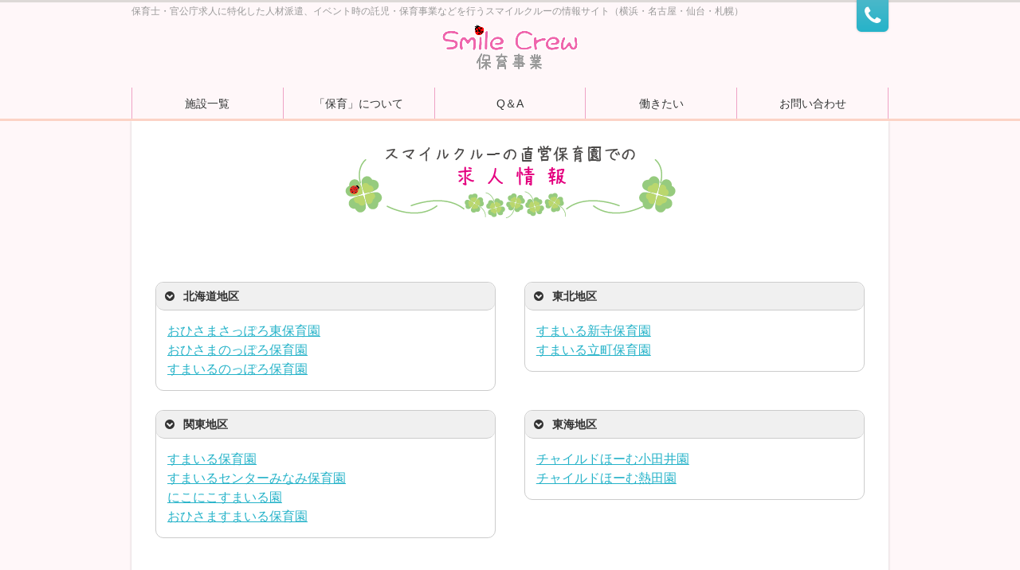

--- FILE ---
content_type: text/html; charset=UTF-8
request_url: https://nursery.smilecrew.co.jp/hoiku/job-direct/
body_size: 12853
content:
<!DOCTYPE html>
<!--[if IE]>
<meta http-equiv="X-UA-Compatible" content="IE=Edge">
<![endif]-->
<html xmlns:fb="http://ogp.me/ns/fb#" lang="ja">
<head>
<meta charset="UTF-8" />
<link rel="start" href="https://nursery.smilecrew.co.jp/hoiku" title="HOME" />

<!--[if lte IE 8]>
<link rel="stylesheet" type="text/css" media="all" href="https://nursery.smilecrew.co.jp/hoiku/wp-content/themes/biz-vektor-child/style_oldie.css" />
<![endif]-->
<meta id="viewport" name="viewport" content="width=device-width, initial-scale=1">
<title>スマイルクルーの直営保育園での求人情報 | 株式会社スマイルクルー保育事業サイト</title>
<meta name='robots' content='max-image-preview:large' />
<link rel='dns-prefetch' href='//fonts.googleapis.com' />
<link rel="alternate" type="application/rss+xml" title="株式会社スマイルクルー保育事業サイト &raquo; フィード" href="https://nursery.smilecrew.co.jp/hoiku/feed/" />
<link rel="alternate" type="application/rss+xml" title="株式会社スマイルクルー保育事業サイト &raquo; コメントフィード" href="https://nursery.smilecrew.co.jp/hoiku/comments/feed/" />
<meta name="description" content="[su_spacer][su_row][su_column size="1/2" center="no" class=""][su_spoiler title="北海道地区" open="yes" style="fancy" icon="chevron-circle"]おひさまさっぽろ東保育園おひさまのっぽろ保育園すまいるのっぽろ保育園[/su_spoiler][/su_column][su_column size="1/2" center="" />
<style type="text/css">.keyColorBG,.keyColorBGh:hover,.keyColor_bg,.keyColor_bg_hover:hover{background-color: #fcd3c6;}.keyColorCl,.keyColorClh:hover,.keyColor_txt,.keyColor_txt_hover:hover{color: #fcd3c6;}.keyColorBd,.keyColorBdh:hover,.keyColor_border,.keyColor_border_hover:hover{border-color: #fcd3c6;}.color_keyBG,.color_keyBGh:hover,.color_key_bg,.color_key_bg_hover:hover{background-color: #fcd3c6;}.color_keyCl,.color_keyClh:hover,.color_key_txt,.color_key_txt_hover:hover{color: #fcd3c6;}.color_keyBd,.color_keyBdh:hover,.color_key_border,.color_key_border_hover:hover{border-color: #fcd3c6;}</style>
<script type="text/javascript">
window._wpemojiSettings = {"baseUrl":"https:\/\/s.w.org\/images\/core\/emoji\/14.0.0\/72x72\/","ext":".png","svgUrl":"https:\/\/s.w.org\/images\/core\/emoji\/14.0.0\/svg\/","svgExt":".svg","source":{"concatemoji":"https:\/\/nursery.smilecrew.co.jp\/hoiku\/wp-includes\/js\/wp-emoji-release.min.js"}};
/*! This file is auto-generated */
!function(e,a,t){var n,r,o,i=a.createElement("canvas"),p=i.getContext&&i.getContext("2d");function s(e,t){p.clearRect(0,0,i.width,i.height),p.fillText(e,0,0);e=i.toDataURL();return p.clearRect(0,0,i.width,i.height),p.fillText(t,0,0),e===i.toDataURL()}function c(e){var t=a.createElement("script");t.src=e,t.defer=t.type="text/javascript",a.getElementsByTagName("head")[0].appendChild(t)}for(o=Array("flag","emoji"),t.supports={everything:!0,everythingExceptFlag:!0},r=0;r<o.length;r++)t.supports[o[r]]=function(e){if(p&&p.fillText)switch(p.textBaseline="top",p.font="600 32px Arial",e){case"flag":return s("\ud83c\udff3\ufe0f\u200d\u26a7\ufe0f","\ud83c\udff3\ufe0f\u200b\u26a7\ufe0f")?!1:!s("\ud83c\uddfa\ud83c\uddf3","\ud83c\uddfa\u200b\ud83c\uddf3")&&!s("\ud83c\udff4\udb40\udc67\udb40\udc62\udb40\udc65\udb40\udc6e\udb40\udc67\udb40\udc7f","\ud83c\udff4\u200b\udb40\udc67\u200b\udb40\udc62\u200b\udb40\udc65\u200b\udb40\udc6e\u200b\udb40\udc67\u200b\udb40\udc7f");case"emoji":return!s("\ud83e\udef1\ud83c\udffb\u200d\ud83e\udef2\ud83c\udfff","\ud83e\udef1\ud83c\udffb\u200b\ud83e\udef2\ud83c\udfff")}return!1}(o[r]),t.supports.everything=t.supports.everything&&t.supports[o[r]],"flag"!==o[r]&&(t.supports.everythingExceptFlag=t.supports.everythingExceptFlag&&t.supports[o[r]]);t.supports.everythingExceptFlag=t.supports.everythingExceptFlag&&!t.supports.flag,t.DOMReady=!1,t.readyCallback=function(){t.DOMReady=!0},t.supports.everything||(n=function(){t.readyCallback()},a.addEventListener?(a.addEventListener("DOMContentLoaded",n,!1),e.addEventListener("load",n,!1)):(e.attachEvent("onload",n),a.attachEvent("onreadystatechange",function(){"complete"===a.readyState&&t.readyCallback()})),(e=t.source||{}).concatemoji?c(e.concatemoji):e.wpemoji&&e.twemoji&&(c(e.twemoji),c(e.wpemoji)))}(window,document,window._wpemojiSettings);
</script>
<style type="text/css">
img.wp-smiley,
img.emoji {
	display: inline !important;
	border: none !important;
	box-shadow: none !important;
	height: 1em !important;
	width: 1em !important;
	margin: 0 0.07em !important;
	vertical-align: -0.1em !important;
	background: none !important;
	padding: 0 !important;
}
</style>
	<link rel='stylesheet' id='wp-block-library-css' href='https://nursery.smilecrew.co.jp/hoiku/wp-includes/css/dist/block-library/style.min.css' type='text/css' media='all' />
<link rel='stylesheet' id='classic-theme-styles-css' href='https://nursery.smilecrew.co.jp/hoiku/wp-includes/css/classic-themes.min.css' type='text/css' media='all' />
<style id='global-styles-inline-css' type='text/css'>
body{--wp--preset--color--black: #000000;--wp--preset--color--cyan-bluish-gray: #abb8c3;--wp--preset--color--white: #ffffff;--wp--preset--color--pale-pink: #f78da7;--wp--preset--color--vivid-red: #cf2e2e;--wp--preset--color--luminous-vivid-orange: #ff6900;--wp--preset--color--luminous-vivid-amber: #fcb900;--wp--preset--color--light-green-cyan: #7bdcb5;--wp--preset--color--vivid-green-cyan: #00d084;--wp--preset--color--pale-cyan-blue: #8ed1fc;--wp--preset--color--vivid-cyan-blue: #0693e3;--wp--preset--color--vivid-purple: #9b51e0;--wp--preset--gradient--vivid-cyan-blue-to-vivid-purple: linear-gradient(135deg,rgba(6,147,227,1) 0%,rgb(155,81,224) 100%);--wp--preset--gradient--light-green-cyan-to-vivid-green-cyan: linear-gradient(135deg,rgb(122,220,180) 0%,rgb(0,208,130) 100%);--wp--preset--gradient--luminous-vivid-amber-to-luminous-vivid-orange: linear-gradient(135deg,rgba(252,185,0,1) 0%,rgba(255,105,0,1) 100%);--wp--preset--gradient--luminous-vivid-orange-to-vivid-red: linear-gradient(135deg,rgba(255,105,0,1) 0%,rgb(207,46,46) 100%);--wp--preset--gradient--very-light-gray-to-cyan-bluish-gray: linear-gradient(135deg,rgb(238,238,238) 0%,rgb(169,184,195) 100%);--wp--preset--gradient--cool-to-warm-spectrum: linear-gradient(135deg,rgb(74,234,220) 0%,rgb(151,120,209) 20%,rgb(207,42,186) 40%,rgb(238,44,130) 60%,rgb(251,105,98) 80%,rgb(254,248,76) 100%);--wp--preset--gradient--blush-light-purple: linear-gradient(135deg,rgb(255,206,236) 0%,rgb(152,150,240) 100%);--wp--preset--gradient--blush-bordeaux: linear-gradient(135deg,rgb(254,205,165) 0%,rgb(254,45,45) 50%,rgb(107,0,62) 100%);--wp--preset--gradient--luminous-dusk: linear-gradient(135deg,rgb(255,203,112) 0%,rgb(199,81,192) 50%,rgb(65,88,208) 100%);--wp--preset--gradient--pale-ocean: linear-gradient(135deg,rgb(255,245,203) 0%,rgb(182,227,212) 50%,rgb(51,167,181) 100%);--wp--preset--gradient--electric-grass: linear-gradient(135deg,rgb(202,248,128) 0%,rgb(113,206,126) 100%);--wp--preset--gradient--midnight: linear-gradient(135deg,rgb(2,3,129) 0%,rgb(40,116,252) 100%);--wp--preset--duotone--dark-grayscale: url('#wp-duotone-dark-grayscale');--wp--preset--duotone--grayscale: url('#wp-duotone-grayscale');--wp--preset--duotone--purple-yellow: url('#wp-duotone-purple-yellow');--wp--preset--duotone--blue-red: url('#wp-duotone-blue-red');--wp--preset--duotone--midnight: url('#wp-duotone-midnight');--wp--preset--duotone--magenta-yellow: url('#wp-duotone-magenta-yellow');--wp--preset--duotone--purple-green: url('#wp-duotone-purple-green');--wp--preset--duotone--blue-orange: url('#wp-duotone-blue-orange');--wp--preset--font-size--small: 13px;--wp--preset--font-size--medium: 20px;--wp--preset--font-size--large: 36px;--wp--preset--font-size--x-large: 42px;--wp--preset--spacing--20: 0.44rem;--wp--preset--spacing--30: 0.67rem;--wp--preset--spacing--40: 1rem;--wp--preset--spacing--50: 1.5rem;--wp--preset--spacing--60: 2.25rem;--wp--preset--spacing--70: 3.38rem;--wp--preset--spacing--80: 5.06rem;--wp--preset--shadow--natural: 6px 6px 9px rgba(0, 0, 0, 0.2);--wp--preset--shadow--deep: 12px 12px 50px rgba(0, 0, 0, 0.4);--wp--preset--shadow--sharp: 6px 6px 0px rgba(0, 0, 0, 0.2);--wp--preset--shadow--outlined: 6px 6px 0px -3px rgba(255, 255, 255, 1), 6px 6px rgba(0, 0, 0, 1);--wp--preset--shadow--crisp: 6px 6px 0px rgba(0, 0, 0, 1);}:where(.is-layout-flex){gap: 0.5em;}body .is-layout-flow > .alignleft{float: left;margin-inline-start: 0;margin-inline-end: 2em;}body .is-layout-flow > .alignright{float: right;margin-inline-start: 2em;margin-inline-end: 0;}body .is-layout-flow > .aligncenter{margin-left: auto !important;margin-right: auto !important;}body .is-layout-constrained > .alignleft{float: left;margin-inline-start: 0;margin-inline-end: 2em;}body .is-layout-constrained > .alignright{float: right;margin-inline-start: 2em;margin-inline-end: 0;}body .is-layout-constrained > .aligncenter{margin-left: auto !important;margin-right: auto !important;}body .is-layout-constrained > :where(:not(.alignleft):not(.alignright):not(.alignfull)){max-width: var(--wp--style--global--content-size);margin-left: auto !important;margin-right: auto !important;}body .is-layout-constrained > .alignwide{max-width: var(--wp--style--global--wide-size);}body .is-layout-flex{display: flex;}body .is-layout-flex{flex-wrap: wrap;align-items: center;}body .is-layout-flex > *{margin: 0;}:where(.wp-block-columns.is-layout-flex){gap: 2em;}.has-black-color{color: var(--wp--preset--color--black) !important;}.has-cyan-bluish-gray-color{color: var(--wp--preset--color--cyan-bluish-gray) !important;}.has-white-color{color: var(--wp--preset--color--white) !important;}.has-pale-pink-color{color: var(--wp--preset--color--pale-pink) !important;}.has-vivid-red-color{color: var(--wp--preset--color--vivid-red) !important;}.has-luminous-vivid-orange-color{color: var(--wp--preset--color--luminous-vivid-orange) !important;}.has-luminous-vivid-amber-color{color: var(--wp--preset--color--luminous-vivid-amber) !important;}.has-light-green-cyan-color{color: var(--wp--preset--color--light-green-cyan) !important;}.has-vivid-green-cyan-color{color: var(--wp--preset--color--vivid-green-cyan) !important;}.has-pale-cyan-blue-color{color: var(--wp--preset--color--pale-cyan-blue) !important;}.has-vivid-cyan-blue-color{color: var(--wp--preset--color--vivid-cyan-blue) !important;}.has-vivid-purple-color{color: var(--wp--preset--color--vivid-purple) !important;}.has-black-background-color{background-color: var(--wp--preset--color--black) !important;}.has-cyan-bluish-gray-background-color{background-color: var(--wp--preset--color--cyan-bluish-gray) !important;}.has-white-background-color{background-color: var(--wp--preset--color--white) !important;}.has-pale-pink-background-color{background-color: var(--wp--preset--color--pale-pink) !important;}.has-vivid-red-background-color{background-color: var(--wp--preset--color--vivid-red) !important;}.has-luminous-vivid-orange-background-color{background-color: var(--wp--preset--color--luminous-vivid-orange) !important;}.has-luminous-vivid-amber-background-color{background-color: var(--wp--preset--color--luminous-vivid-amber) !important;}.has-light-green-cyan-background-color{background-color: var(--wp--preset--color--light-green-cyan) !important;}.has-vivid-green-cyan-background-color{background-color: var(--wp--preset--color--vivid-green-cyan) !important;}.has-pale-cyan-blue-background-color{background-color: var(--wp--preset--color--pale-cyan-blue) !important;}.has-vivid-cyan-blue-background-color{background-color: var(--wp--preset--color--vivid-cyan-blue) !important;}.has-vivid-purple-background-color{background-color: var(--wp--preset--color--vivid-purple) !important;}.has-black-border-color{border-color: var(--wp--preset--color--black) !important;}.has-cyan-bluish-gray-border-color{border-color: var(--wp--preset--color--cyan-bluish-gray) !important;}.has-white-border-color{border-color: var(--wp--preset--color--white) !important;}.has-pale-pink-border-color{border-color: var(--wp--preset--color--pale-pink) !important;}.has-vivid-red-border-color{border-color: var(--wp--preset--color--vivid-red) !important;}.has-luminous-vivid-orange-border-color{border-color: var(--wp--preset--color--luminous-vivid-orange) !important;}.has-luminous-vivid-amber-border-color{border-color: var(--wp--preset--color--luminous-vivid-amber) !important;}.has-light-green-cyan-border-color{border-color: var(--wp--preset--color--light-green-cyan) !important;}.has-vivid-green-cyan-border-color{border-color: var(--wp--preset--color--vivid-green-cyan) !important;}.has-pale-cyan-blue-border-color{border-color: var(--wp--preset--color--pale-cyan-blue) !important;}.has-vivid-cyan-blue-border-color{border-color: var(--wp--preset--color--vivid-cyan-blue) !important;}.has-vivid-purple-border-color{border-color: var(--wp--preset--color--vivid-purple) !important;}.has-vivid-cyan-blue-to-vivid-purple-gradient-background{background: var(--wp--preset--gradient--vivid-cyan-blue-to-vivid-purple) !important;}.has-light-green-cyan-to-vivid-green-cyan-gradient-background{background: var(--wp--preset--gradient--light-green-cyan-to-vivid-green-cyan) !important;}.has-luminous-vivid-amber-to-luminous-vivid-orange-gradient-background{background: var(--wp--preset--gradient--luminous-vivid-amber-to-luminous-vivid-orange) !important;}.has-luminous-vivid-orange-to-vivid-red-gradient-background{background: var(--wp--preset--gradient--luminous-vivid-orange-to-vivid-red) !important;}.has-very-light-gray-to-cyan-bluish-gray-gradient-background{background: var(--wp--preset--gradient--very-light-gray-to-cyan-bluish-gray) !important;}.has-cool-to-warm-spectrum-gradient-background{background: var(--wp--preset--gradient--cool-to-warm-spectrum) !important;}.has-blush-light-purple-gradient-background{background: var(--wp--preset--gradient--blush-light-purple) !important;}.has-blush-bordeaux-gradient-background{background: var(--wp--preset--gradient--blush-bordeaux) !important;}.has-luminous-dusk-gradient-background{background: var(--wp--preset--gradient--luminous-dusk) !important;}.has-pale-ocean-gradient-background{background: var(--wp--preset--gradient--pale-ocean) !important;}.has-electric-grass-gradient-background{background: var(--wp--preset--gradient--electric-grass) !important;}.has-midnight-gradient-background{background: var(--wp--preset--gradient--midnight) !important;}.has-small-font-size{font-size: var(--wp--preset--font-size--small) !important;}.has-medium-font-size{font-size: var(--wp--preset--font-size--medium) !important;}.has-large-font-size{font-size: var(--wp--preset--font-size--large) !important;}.has-x-large-font-size{font-size: var(--wp--preset--font-size--x-large) !important;}
.wp-block-navigation a:where(:not(.wp-element-button)){color: inherit;}
:where(.wp-block-columns.is-layout-flex){gap: 2em;}
.wp-block-pullquote{font-size: 1.5em;line-height: 1.6;}
</style>
<link rel='stylesheet' id='contact-form-7-css' href='https://nursery.smilecrew.co.jp/hoiku/wp-content/plugins/contact-form-7/includes/css/styles.css' type='text/css' media='all' />
<link rel='stylesheet' id='Biz_Vektor_common_style-css' href='https://nursery.smilecrew.co.jp/hoiku/wp-content/themes/biz-vektor/css/bizvektor_common_min.css' type='text/css' media='all' />
<link rel='stylesheet' id='Biz_Vektor_Design_style-css' href='https://nursery.smilecrew.co.jp/hoiku/wp-content/plugins/biz-vektor-attract/css/attract.css' type='text/css' media='all' />
<link rel='stylesheet' id='Biz_Vektor_plugin_sns_style-css' href='https://nursery.smilecrew.co.jp/hoiku/wp-content/themes/biz-vektor/plugins/sns/style_bizvektor_sns.css' type='text/css' media='all' />
<link rel='stylesheet' id='Biz_Vektor_add_web_fonts-css' href='//fonts.googleapis.com/css?family=Droid+Sans%3A700%7CLato%3A900%7CAnton' type='text/css' media='all' />
<link rel='stylesheet' id='mts_simple_booking_front_css-css' href='https://nursery.smilecrew.co.jp/hoiku/wp-content/plugins/mts-simple-booking-c/css/mtssb-front.css' type='text/css' media='all' />
<link rel='stylesheet' id='tablepress-default-css' href='https://nursery.smilecrew.co.jp/hoiku/wp-content/plugins/tablepress/css/build/default.css' type='text/css' media='all' />
<script type='text/javascript' id='nrci_methods-js-extra'>
/* <![CDATA[ */
var nrci_opts = {"gesture":"Y","drag":"Y","touch":"Y","admin":"Y"};
/* ]]> */
</script>
<script type='text/javascript' src='https://nursery.smilecrew.co.jp/hoiku/wp-content/plugins/no-right-click-images-plugin/no-right-click-images.js' id='nrci_methods-js'></script>
<link rel="https://api.w.org/" href="https://nursery.smilecrew.co.jp/hoiku/wp-json/" /><link rel="alternate" type="application/json" href="https://nursery.smilecrew.co.jp/hoiku/wp-json/wp/v2/pages/275" /><link rel="EditURI" type="application/rsd+xml" title="RSD" href="https://nursery.smilecrew.co.jp/hoiku/xmlrpc.php?rsd" />
<link rel="wlwmanifest" type="application/wlwmanifest+xml" href="https://nursery.smilecrew.co.jp/hoiku/wp-includes/wlwmanifest.xml" />
<link rel="canonical" href="https://nursery.smilecrew.co.jp/hoiku/job-direct/" />
<link rel='shortlink' href='https://nursery.smilecrew.co.jp/hoiku/?p=275' />
<link rel="alternate" type="application/json+oembed" href="https://nursery.smilecrew.co.jp/hoiku/wp-json/oembed/1.0/embed?url=https%3A%2F%2Fnursery.smilecrew.co.jp%2Fhoiku%2Fjob-direct%2F" />
<link rel="alternate" type="text/xml+oembed" href="https://nursery.smilecrew.co.jp/hoiku/wp-json/oembed/1.0/embed?url=https%3A%2F%2Fnursery.smilecrew.co.jp%2Fhoiku%2Fjob-direct%2F&#038;format=xml" />
<!-- [ BizVektor OGP ] -->
<meta property="og:site_name" content="株式会社スマイルクルー保育事業サイト" />
<meta property="og:url" content="https://nursery.smilecrew.co.jp/hoiku/job-direct/" />
<meta property="fb:app_id" content="" />
<meta property="og:type" content="article" />
<meta property="og:title" content="スマイルクルーの直営保育園での求人情報 | 株式会社スマイルクルー保育事業サイト" />
<meta property="og:description" content=" [su_spacer] [su_row] [su_column size=&quot;1/2&quot; center=&quot;no&quot; class=&quot;&quot;] [su_spoiler title=&quot;北海道地区&quot; open=&quot;yes&quot; style=&quot;fancy&quot; icon=&quot;chevron-circle&quot;]おひさまさっぽろ東保育園 おひさまのっぽろ保育園 すまいるのっぽろ保育園[/su_spoiler] [/su_column] [su_column size=&quot;1/2&quot; center=&quot;" />
<!-- [ /BizVektor OGP ] -->
<!--[if lte IE 8]>
<link rel="stylesheet" type="text/css" media="all" href="https://nursery.smilecrew.co.jp/hoiku/wp-content/plugins/biz-vektor-attract/css/attract_old_ie.css" />
<![endif]-->
<link rel="pingback" href="https://nursery.smilecrew.co.jp/hoiku/xmlrpc.php" />
<link rel="icon" href="https://nursery.smilecrew.co.jp/hoiku/wp-content/uploads/2019/10/cropped-cropped-site-icon-32x32.gif" sizes="32x32" />
<link rel="icon" href="https://nursery.smilecrew.co.jp/hoiku/wp-content/uploads/2019/10/cropped-cropped-site-icon-192x192.gif" sizes="192x192" />
<link rel="apple-touch-icon" href="https://nursery.smilecrew.co.jp/hoiku/wp-content/uploads/2019/10/cropped-cropped-site-icon-180x180.gif" />
<meta name="msapplication-TileImage" content="https://nursery.smilecrew.co.jp/hoiku/wp-content/uploads/2019/10/cropped-cropped-site-icon-270x270.gif" />
		<style type="text/css" id="wp-custom-css">
			/*トップバナー・マーク add 2024.12.27*/
.mark-banner-area ul li {
	list-style-type: none;
}

.mark-banner-area ul li:first-child {
	display: flex;
	align-items: center;
	margin-bottom: 0;
}

/* PC*/
@media print,
screen and (min-width: 768px) {
	.mark-banner-area ul {
		display: flex;
		justify-content: flex-end;
	}
	.mark-banner-area ul li:first-child {
		margin-right:50px;
}
}

/* SP */
@media screen and (max-width:767px) {
.mark-banner-area ul {
	margin-left:0;
		display: flex;
		justify-content: space-between;
	}
}		</style>
		<style type="text/css">
/*-------------------------------------------*/
/*	color
/*-------------------------------------------*/
.moreLink a:after,
.content .infoList .infoDate,
.content .infoList .infoListBox div.entryTxtBox p.entryMeta .infoDate,
.content .infoList .infoListBox div.entryTxtBox h4.entryTitle a:hover,
#topPr a:hover,
.content ul li,
a,
a:hover,
a:active { color:#26b3c9;  }

#header,
#gMenu,
#main,
#panList,
#pagetop{ background-color:#fff7f9; }
#header { border-top-color:#ddd9d7; }
#gMenu .menu li a{ border-bottom-color:#efa2c5;}
#gMenu .menu li a span { color:#ddd9d7; }
#panList .innerBox ul a:hover { color:#26b3c9; }

.content h2,
.content h1.contentTitle,
.content h1.entryPostTitle,
.content .sideWidget h4 { border-top-color:#fcd3c6;
	background: #ffe2ea; /* Old browsers */
	background: -moz-linear-gradient(top,  #ffe2ea 0%, #ffffff 100%); /* FF3.6+ */
	background: -webkit-gradient(linear, left top, left bottom, color-stop(0%,#ffe2ea), color-stop(100%,#ffffff )); /* Chrome,Safari4+ */
	background: -webkit-linear-gradient(top,  #ffe2ea 0%,#ffffff 100%); /* Chrome10+,Safari5.1+ */
	background: -o-linear-gradient(top,  #ffe2ea 0%,#ffffff 100%); /* Opera 11.10+ */
	background: -ms-linear-gradient(top,  #ffe2ea 0%,#ffffff 100%); /* IE10+ */
	background: linear-gradient(to bottom,  #ffe2ea 0%,#ffffff 100%); /* W3C */
	filter: progid:DXImageTransform.Microsoft.gradient( startColorstr='#ffe2ea', endColorstr='#ffffff',GradientType=0 ); /* IE6-9 */
	background: linear-gradient(to bottom, #ffe2ea, #ffffff);/* IE10+, W3C */
}
.content h3 { border-left-color:#26b3c9; }
.content h4 { color:#26b3c9; }
.content .mainFootContact p.mainFootTxt span.mainFootTel { color:#26b3c9; }
.content .infoList .rssBtn a,
.content .infoList .infoCate a { background:#fcd3c6; }
.content .infoList .rssBtn a:hover,
.content .infoList .infoCate a:hover { background-color: #ddd9d7; }

.paging span,
.paging a	{ color:#ddd9d7; border-color:#ddd9d7;}
.paging span.current	{ background-color:#ddd9d7;}

#gMenu .assistive-text,
.sideTower .localHead { border-top-color: #fcd3c6; background:#ddd9d7; }

	/* アクティブのページ */
.sideTower .ttBox a:hover,
.sideTower .localSection li a:hover,
.sideTower .sideWidget li a:hover,
.sideTower .sideWidget li.current_page_item li a:hover,
.sideTower .sideWidget li li.current_page_item a,
.sideTower .sideWidget li.current_page_item > a,
.sideTower .sideWidget li.current-cat > a	{ color:#26b3c9; }

#siteBottom,
#footer { background-color: #ddd9d7; }
#footMenu { border-top-color: #fcd3c6; background-color: #ddd9d7; }

.content #topPr h3 a:hover,
.content .infoList ul li .infoTxt a:hover,
.moreLink a:hover,
.content dt,
.content ul.linkList li a:hover,
.content .infoList ul li a:hover,
.content #sitemapPostList h5 a:hover,
.content .childPageBox ul li a:hover,
.content .childPageBox ul li.current_page_item a,
.content .child_page_block p a:hover { color:#26b3c9;  }

#siteBottom a:hover,
#siteBottomInner.innerBox #powerd a:hover,
#footerSiteMap .menu a:hover,
#footMenu .menu li a:hover,
#siteBottomInner.innerBox #powerd,
#siteBottomInner.innerBox #powerd a { color:#ffe2ea; }

a.btn,
.linkBtn a,
input[type=button],
input[type=submit],
a.btn,
.linkBtn a:hover,
.content .mainFootContact .mainFootBt a,
.sideTower li.sideBnr#sideContact a,
#header #headContact.itemClose #headContactInner:before,
#header #headContact{
	background: #26b3c9;  /* Old browsers */
	background: -moz-linear-gradient(top,  #4ab8c9 0%, #26b3c9 100%); /* FF3.6+ */
	background: -webkit-gradient(linear, left top, left bottom, color-stop(0%,#4ab8c9), color-stop(100%,#26b3c9 )); /* Chrome,Safari4+ */
	background: -webkit-linear-gradient(top,  #4ab8c9 0%,#26b3c9 100%); /* Chrome10+,Safari5.1+ */
	background: -o-linear-gradient(top,  #4ab8c9 0%,#26b3c9 100%); /* Opera 11.10+ */
	background: -ms-linear-gradient(top,  #4ab8c9 0%,#26b3c9 100%); /* IE10+ */
	background: linear-gradient(to bottom,  #4ab8c9 0%,#26b3c9 100%); /* W3C */
	filter: progid:DXImageTransform.Microsoft.gradient( startColorstr='#4ab8c9', endColorstr='#26b3c9',GradientType=0 ); /* IE6-9 */
	background: linear-gradient(to bottom, #4ab8c9, #26b3c9);/* IE10+, W3C */
}
a:hover.btn,
.linkBtn a:hover,
input:hover[type=button],
input:hover[type=submit],
a:hover.btn,
.linkBtn a:hover,
.content .mainFootContact .mainFootBt a:hover,
.sideTower li.sideBnr#sideContact a:hover,
.sideTower li.sideBnr#sideContact a:hover,
#header #headContact.itemOpen #headContactInner:before,
#header #headContact:hover{
	background: #4ab8c9; /* Old browsers */
	background: -moz-linear-gradient(top,  #26b3c9 0%, #4ab8c9 100%); /* FF3.6+ */
	background: -webkit-gradient(linear, left top, left bottom, color-stop(0%,#26b3c9), color-stop(100%,#4ab8c9 )); /* Chrome,Safari4+ */
	background: -webkit-linear-gradient(top,  #26b3c9 0%,#4ab8c9 100%); /* Chrome10+,Safari5.1+ */
	background: -o-linear-gradient(top,  #26b3c9 0%,#4ab8c9 100%); /* Opera 11.10+ */
	background: -ms-linear-gradient(top,  #26b3c9 0%,#4ab8c9 100%); /* IE10+ */
	background: linear-gradient(to bottom,  #26b3c9 0%,#4ab8c9 100%); /* W3C */
	filter: progid:DXImageTransform.Microsoft.gradient( startColorstr='#26b3c9', endColorstr='#4ab8c9',GradientType=0 ); /* IE6-9 */
	background: linear-gradient(to bottom, #26b3c9, #4ab8c9);/* IE10+, W3C */
}

@media (max-width: 769px) {
#gMenu .menu li > a:hover,
#gMenu .menu li.current_page_item > a,
#gMenu .menu li.current-menu-item > a { background: #ffe2ea; }
}

@media (min-width: 660px) {
#pageTitBnr { background-color:#ffe2ea; }
}
@media (min-width: 770px) {
#headerTop { border-top-color:#ddd9d7; }
#gMenu { border-bottom-color:#fcd3c6; }
#gMenu .menu { border-left-color : #efa2c5; }
#gMenu .menu > li > a { border-right-color: #efa2c5; background-color: #fff7f9; }
#gMenu .menu li.current_page_item > a,
#gMenu .menu li.current-menu-item > a,
#gMenu .menu li > a:hover{
	background: #ffe2ea; /* Old browsers */
	background: -moz-linear-gradient(top,  #fff7f9 0%, #ffe2ea 100%); /* FF3.6+ */
	background: -webkit-gradient(linear, left top, left bottom, color-stop(0%,#fff7f9), color-stop(100%,#ffe2ea )); /* Chrome,Safari4+ */
	background: -webkit-linear-gradient(top,  #fff7f9 0%,#ffe2ea 100%); /* Chrome10+,Safari5.1+ */
	background: -o-linear-gradient(top,  #fff7f9 0%,#ffe2ea 100%); /* Opera 11.10+ */
	background: -ms-linear-gradient(top,  #fff7f9 0%,#ffe2ea 100%); /* IE10+ */
	background: linear-gradient(to bottom,  #fff7f9 0%,#ffe2ea 100%); /* W3C */
	filter: progid:DXImageTransform.Microsoft.gradient( startColorstr='#fff7f9', endColorstr='#ffe2ea',GradientType=0 ); /* IE6-9 */
	background: linear-gradient(to bottom, #fff7f9, #ffe2ea);/* IE10+, W3C */
}
#gMenu .menu li:hover li a:hover { color:#26b3c9;  }
#pageTitBnr #pageTitInner #pageTit{ background-color:#ddd9d7; }
}


#pageTitBnr #pageTitInner { background: url('https://nursery.smilecrew.co.jp/hoiku/wp-content/plugins/biz-vektor-attract/images/pageTitBnr_bg_01.jpg') left 50% no-repeat; }

</style>
<!--[if lte IE 8]>
<style type="text/css">
#gMenu .menu li > a:hover,
#gMenu .menu li.current_page_item > a,
#gMenu .menu li.current-menu-item > a { background: #ffe2ea; }

#pageTitBnr { background-color:#ffe2ea; }

#headerTop { border-top-color:#ddd9d7; }
#gMenu { border-bottom-color:#fcd3c6; }
#gMenu .menu { border-left-color : #efa2c5; }
#gMenu .menu > li > a { border-right-color: #efa2c5; background-color: #fff7f9; }
#gMenu .menu li.current_page_item > a,
#gMenu .menu li.current-menu-item > a,
#gMenu .menu li > a:hover{
	background: #ffe2ea; /* Old browsers */
	background: -moz-linear-gradient(top,  #fff7f9 0%, #ffe2ea 100%); /* FF3.6+ */
	background: -webkit-gradient(linear, left top, left bottom, color-stop(0%,#fff7f9), color-stop(100%,#ffe2ea )); /* Chrome,Safari4+ */
	background: -webkit-linear-gradient(top,  #fff7f9 0%,#ffe2ea 100%); /* Chrome10+,Safari5.1+ */
	background: -o-linear-gradient(top,  #fff7f9 0%,#ffe2ea 100%); /* Opera 11.10+ */
	background: -ms-linear-gradient(top,  #fff7f9 0%,#ffe2ea 100%); /* IE10+ */
	background: linear-gradient(to bottom,  #fff7f9 0%,#ffe2ea 100%); /* W3C */
	filter: progid:DXImageTransform.Microsoft.gradient( startColorstr='#fff7f9', endColorstr='#ffe2ea',GradientType=0 ); /* IE6-9 */
	background: linear-gradient(to bottom, #fff7f9, #ffe2ea);/* IE10+, W3C */
}
#gMenu .menu li:hover li a:hover { color:#26b3c9;  }
#pageTitBnr #pageTitInner #pageTit{ background-color:#ddd9d7; }
</style>
<![endif]-->


	<style type="text/css">
/*-------------------------------------------*/
/*	menu divide
/*-------------------------------------------*/
@media (min-width: 970px) { #gMenu .menu > li { width:20%; text-align:center; } }
</style>
<style type="text/css">
/*-------------------------------------------*/
/*	font
/*-------------------------------------------*/
h1,h2,h3,h4,h4,h5,h6,#header #site-title,#pageTitBnr #pageTitInner #pageTit,#content .leadTxt,#sideTower .localHead {font-family: "ヒラギノ角ゴ Pro W3","Hiragino Kaku Gothic Pro","メイリオ",Meiryo,Osaka,"ＭＳ Ｐゴシック","MS PGothic",sans-serif; }
#pageTitBnr #pageTitInner #pageTit { font-weight:lighter; }
#gMenu .menu li a strong {font-family: "ヒラギノ角ゴ Pro W3","Hiragino Kaku Gothic Pro","メイリオ",Meiryo,Osaka,"ＭＳ Ｐゴシック","MS PGothic",sans-serif; }
</style>
<link rel="stylesheet" href="https://nursery.smilecrew.co.jp/hoiku/wp-content/themes/biz-vektor-child/style.css" type="text/css" media="all" />
<style type="text/css">
#powerd{display:none}

#footerOutline{
color:#888888;
}

.content h2{
	border-top: none;
	background: none;
}

.pc { display: block !important; }
.sp { display: none !important; }
@media only screen and (max-width: 750px) {
.pc { display: none !important; }
.sp { display: block !important; }
}

img a:hover {
    filter:alpha(opacity=30);
    -moz-opacity: 0.5;
    opacity: 0.5;
}

/* タイトル設定 */
#pageTit{
	background: none;
	visibility: hidden;
}
body.page-id-21  #pageTitBnr #pageTitInner{
	 background-image: url("http://nursery.smilecrew.co.jp/hoiku/wp-content/uploads/2018/08/hoiku-title2.png");
}
body.page-id-23  #pageTitBnr #pageTitInner{
	 background-image: url("http://nursery.smilecrew.co.jp/hoiku/wp-content/uploads/2018/08/QA-title2.png");
}
body.page-id-24  #pageTitBnr #pageTitInner{
	 background-image: url("http://nursery.smilecrew.co.jp/hoiku/wp-content/uploads/2018/08/work-title.png");
}



/* トップページ */
.topPr .prImage{
	border: none;
}
body.page-id-22 .content img.img-big{
	width: 890px;
	height: auto;
}
body.page-id-22 .content img.img-big2{
	width: 461px;
	height: auto;
}

/* 保育について */
body.page-id-21 #container{
	background-image: url("http://nursery.smilecrew.co.jp/hoiku/wp-content/uploads/2018/08/hoiku-back.png");
	background-position: 50% 0%;
	background-repeat: repeat-y;
}

/* Q&Aのボックス設定 */
#post-23 .q-box1{
    padding: 0.5em 1em;
    margin: 2em 0;
    background: -webkit-repeating-linear-gradient(-45deg, #FFF1EF, #FFF1EF 3px, #FFFAF9 0, # FFFAF9 7px);
    background: repeating-linear-gradient(-45deg, #FFF1EF, #FFF1EF 3px, #FFFAF9 0, #FFFAF9 7px);
	border: 1px solid #f0b8bf;
	border-radius: 5px;
}

#post-23 .q-box1 h4{
  background-image: url("http://nursery.smilecrew.co.jp/hoiku/wp-content/uploads/2018/08/6fba2531831f3bc4b2a93b7b5dfb424e.png");
  background-size: 38px 64px;
  background-repeat: no-repeat;
  margin-top: 0px;
  padding: 1em 1em 1em 2.5em;
  border-bottom-color: #a3bce2;
  color:  #a3bce2; 
  font-weight: bold;
}
#post-23 .q-box1 p {
    margin: 0; 
    padding: 0;
	font-size: 100%;
}

/* 働きたい */
body.page-id-24 #container{
	background-image: url("http://nursery.smilecrew.co.jp/hoiku/wp-content/uploads/2018/08/work-back.png");
	background-position: 50% 20%;
	background-repeat: no-repeat;
}

/* フッター固定 */
#footerFloatingMenu {
    display: none;
    width: 100%;
	background-color: #rgba(255,255,255,0.8);
    position: fixed;
    left: 0px;
    bottom: 2px;
    z-index: 9999;
    text-align: center;
    padding: 0 auto;
}
 
#footerFloatingMenu img {
    max-width: 90%;
}
@media (min-width: 481px) {
    #footerFloatingMenu  img{
        max-width: 60%;
    }
}

body.page-id-275 #footerFloatingMenu{
	 display: none;
}
#siteBottom #siteBottomInner.innerBox{
	padding-bottom: 80px;
}

/* プライバシーマーク */
.home .content{
padding-bottom: 0;
}
.content .sectionBox{
margin-bottom: 0;
}</style>
	<script type="text/javascript">
  var _gaq = _gaq || [];
  _gaq.push(['_setAccount', 'UA-110059890-4']);
  _gaq.push(['_trackPageview']);
	  (function() {
	var ga = document.createElement('script'); ga.type = 'text/javascript'; ga.async = true;
	ga.src = ('https:' == document.location.protocol ? 'https://ssl' : 'http://www') + '.google-analytics.com/ga.js';
	var s = document.getElementsByTagName('script')[0]; s.parentNode.insertBefore(ga, s);
  })();
</script>

<!-- Google Tag Manager -->
<script>(function(w,d,s,l,i){w[l]=w[l]||[];w[l].push({'gtm.start':
new Date().getTime(),event:'gtm.js'});var f=d.getElementsByTagName(s)[0],
j=d.createElement(s),dl=l!='dataLayer'?'&l='+l:'';j.async=true;j.src=
'https://www.googletagmanager.com/gtm.js?id='+i+dl;f.parentNode.insertBefore(j,f);
})(window,document,'script','dataLayer','GTM-K9HZHQ6');</script>
<!-- End Google Tag Manager -->

</head>

<body class="page-template page-template-page-lp page-template-page-lp-php page page-id-275 two-column right-sidebar">

	<!-- Google Tag Manager (noscript) -->
	<noscript><iframe src="https://www.googletagmanager.com/ns.html?id=GTM-K9HZHQ6"
	height="0" width="0" style="display:none;visibility:hidden"></iframe></noscript>
	<!-- End Google Tag Manager (noscript) -->
	
<div id="fb-root"></div>

<div id="wrap">

<!--[if lte IE 8]>
<div id="eradi_ie_box">
<div class="alert_title">ご利用の <span style="font-weight: bold;">Internet Exproler</span> は古すぎます。</div>
<p>あなたがご利用の Internet Explorer はすでにサポートが終了しているため、正しい表示・動作を保証しておりません。<br />
古い Internet Exproler はセキュリティーの観点からも、<a href="https://www.microsoft.com/ja-jp/windows/lifecycle/iesupport/" target="_blank" >新しいブラウザに移行する事が強く推奨されています。</a><br />
<a href="http://windows.microsoft.com/ja-jp/internet-explorer/" target="_blank" >最新のInternet Exproler</a> や <a href="https://www.microsoft.com/ja-jp/windows/microsoft-edge" target="_blank" >Edge</a> を利用するか、<a href="https://www.google.co.jp/chrome/browser/index.html" target="_blank">Chrome</a> や <a href="https://www.mozilla.org/ja/firefox/new/" target="_blank">Firefox</a> など、より早くて快適なブラウザをご利用ください。</p>
</div>
<![endif]-->

<!-- [ #headerTop ] -->
<div id="headerTop">
<div class="innerBox">
<div id="site-description">保育士・官公庁求人に特化した人材派遣、イベント時の託児・保育事業などを行うスマイルクルーの情報サイト（横浜・名古屋・仙台・札幌）</div>
</div>
</div><!-- [ /#headerTop ] -->

<!-- [ #header ] -->
<header id="header" class="header">
<div id="headerInner" class="innerBox">
<!-- [ #headLogo ] -->
<div id="site-title">
<a href="https://nursery.smilecrew.co.jp/hoiku/" title="株式会社スマイルクルー保育事業サイト" rel="home">
<img src="http://nursery.smilecrew.co.jp/hoiku/wp-content/uploads/2018/07/smilelogo-pink2.gif" alt="株式会社スマイルクルー保育事業サイト" /></a>
</div>
<!-- [ /#headLogo ] -->

<!-- [ #headContact ] -->
<div id="headContact" class="itemClose" onclick="showHide('headContact');"><div id="headContactInner">
<div id="headContactTxt">お気軽にお問い合わせください</div>
<div id="headContactTel">TEL 0120-89-4152</div>
<div id="headContactTime">受付時間 10:00 - 17:00 [ 土・日・祝日除く ]</div>
</div></div><!-- [ /#headContact ] -->

</div>
<!-- #headerInner -->
</header>
<!-- [ /#header ] -->


<!-- [ #gMenu ] -->
<div id="gMenu" class="itemClose">
<div id="gMenuInner" class="innerBox">
<h3 class="assistive-text" onclick="showHide('gMenu');"><span>MENU</span></h3>
<div class="skip-link screen-reader-text">
	<a href="#content" title="メニューを飛ばす">メニューを飛ばす</a>
</div>
<div class="menu-g-navi-container"><ul id="menu-g-navi" class="menu"><li id="menu-item-121" class="menu-item menu-item-type-custom menu-item-object-custom menu-item-has-children"><a><strong>施設一覧</strong></a>
<ul class="sub-menu">
	<li id="menu-item-124" class="menu-item menu-item-type-custom menu-item-object-custom menu-item-has-children"><a>北海道地区</a>
	<ul class="sub-menu">
		<li id="menu-item-125" class="menu-item menu-item-type-custom menu-item-object-custom"><a href="http://nursery.smilecrew.co.jp/hoiku/ohisama-sapporohigashi-hoikuen/">おひさまさっぽろ東保育園</a></li>
		<li id="menu-item-126" class="menu-item menu-item-type-custom menu-item-object-custom"><a href="http://nursery.smilecrew.co.jp/hoiku/smile-nopporo-hoikuen/">すまいるのっぽろ保育園</a></li>
		<li id="menu-item-245" class="menu-item menu-item-type-custom menu-item-object-custom"><a href="http://nursery.smilecrew.co.jp/hoiku/ohisama-nopporo/">おひさまのっぽろ保育園</a></li>
	</ul>
</li>
	<li id="menu-item-120" class="menu-item menu-item-type-custom menu-item-object-custom menu-item-has-children"><a>東北地区</a>
	<ul class="sub-menu">
		<li id="menu-item-122" class="menu-item menu-item-type-custom menu-item-object-custom"><a href="http://nursery.smilecrew.co.jp/hoiku/smile-tachimachi-hoikuen/">すまいる立町保育園</a></li>
		<li id="menu-item-123" class="menu-item menu-item-type-custom menu-item-object-custom"><a href="http://nursery.smilecrew.co.jp/hoiku/smile-shintera-hoikuen/">すまいる新寺保育園</a></li>
	</ul>
</li>
	<li id="menu-item-114" class="menu-item menu-item-type-custom menu-item-object-custom menu-item-has-children"><a href="http://">関東地区</a>
	<ul class="sub-menu">
		<li id="menu-item-112" class="menu-item menu-item-type-custom menu-item-object-custom"><a href="http://nursery.smilecrew.co.jp/hoiku/smile-hoikuen/">すまいる保育園</a></li>
		<li id="menu-item-115" class="menu-item menu-item-type-custom menu-item-object-custom"><a href="http://nursery.smilecrew.co.jp/hoiku/smile-center-minami-hoikuen/">すまいるセンターみなみ保育園</a></li>
		<li id="menu-item-113" class="menu-item menu-item-type-custom menu-item-object-custom"><a href="http://nursery.smilecrew.co.jp/hoiku/nikoniko-smile-en">にこにこすまいる園</a></li>
		<li id="menu-item-116" class="menu-item menu-item-type-custom menu-item-object-custom"><a href="http://nursery.smilecrew.co.jp/hoiku/ohisama-smile-hoikuen/">おひさますまいる保育園</a></li>
		<li id="menu-item-331" class="menu-item menu-item-type-custom menu-item-object-custom"><a href="http://nursery.smilecrew.co.jp/hoiku/smile-ofuna-hoikuen/">すまいるおおふな保育園</a></li>
		<li id="menu-item-391" class="menu-item menu-item-type-custom menu-item-object-custom"><a href="http://nursery.smilecrew.co.jp/hoiku/smile-toukaichiba-hoikuen/">すまいる十日市場保育園</a></li>
	</ul>
</li>
	<li id="menu-item-117" class="menu-item menu-item-type-custom menu-item-object-custom menu-item-has-children"><a>東海地区</a>
	<ul class="sub-menu">
		<li id="menu-item-118" class="menu-item menu-item-type-custom menu-item-object-custom"><a href="http://nursery.smilecrew.co.jp/hoiku/childhome-otaien">チャイルドほーむ小田井園</a></li>
		<li id="menu-item-119" class="menu-item menu-item-type-custom menu-item-object-custom"><a href="http://nursery.smilecrew.co.jp/hoiku/childhome-atsuta/">チャイルドほーむ熱田園</a></li>
	</ul>
</li>
</ul>
</li>
<li id="menu-item-34" class="menu-item menu-item-type-post_type menu-item-object-page"><a href="https://nursery.smilecrew.co.jp/hoiku/abouthoiku/"><strong>「保育」について</strong></a></li>
<li id="menu-item-36" class="menu-item menu-item-type-post_type menu-item-object-page"><a href="https://nursery.smilecrew.co.jp/hoiku/qa/"><strong>Q＆A</strong></a></li>
<li id="menu-item-32" class="menu-item menu-item-type-post_type menu-item-object-page"><a href="https://nursery.smilecrew.co.jp/hoiku/work/"><strong>働きたい</strong></a></li>
<li id="menu-item-194" class="menu-item menu-item-type-custom menu-item-object-custom"><a href="https://smilecrew.co.jp/contact-form/"><strong>お問い合わせ</strong></a></li>
</ul></div>
</div><!-- [ /#gMenuInner ] -->
</div>
<!-- [ /#gMenu ] -->



<div id="main" class="main">

<!-- [ #container ] -->
<div id="container" class="innerBox">
<!-- [ #content ] -->
<div id="content" class="content wide">
	
    
	<div id="post-275" class="entry-content">
		<p><img decoding="async" src="http://nursery.smilecrew.co.jp/hoiku/wp-content/uploads/2019/10/kyujin-title.png" alt="スマイルクルーの直営保育園での求人情報" width="415" height="93" class="aligncenter size-full wp-image-274" srcset="https://nursery.smilecrew.co.jp/hoiku/wp-content/uploads/2019/10/kyujin-title.png 415w, https://nursery.smilecrew.co.jp/hoiku/wp-content/uploads/2019/10/kyujin-title-300x67.png 300w" sizes="(max-width: 415px) 100vw, 415px" /><br />
<div class="su-spacer" style="height:20px"></div>
<div class="su-row">
<div class="su-column su-column-size-1-2"><div class="su-column-inner su-u-clearfix su-u-trim">
<div class="su-spoiler su-spoiler-style-fancy su-spoiler-icon-chevron-circle" data-scroll-offset="0" data-anchor-in-url="no"><div class="su-spoiler-title" tabindex="0" role="button"><span class="su-spoiler-icon"></span>北海道地区</div><div class="su-spoiler-content su-u-clearfix su-u-trim"><a href="https://www.my9.jp/v2/smilecrew/index.cfm?fuseaction=job.joblist&#038;srh_ken_param=1&#038;srh_city_param=1103&#038;sfw=%E3%81%8A%E3%81%B2%E3%81%95%E3%81%BE%E3%81%95%E3%81%A3%E3%81%BD%E3%82%8D%E6%9D%B1%E4%BF%9D%E8%82%B2%E5%9C%92" rel="noopener" target="_blank">おひさまさっぽろ東保育園</a><br />
<a href="https://www.my9.jp/v2/smilecrew/index.cfm?fuseaction=job.joblist&#038;srh_ken_param=1&#038;srh_city_param=1217&#038;sfw=%E3%81%8A%E3%81%B2%E3%81%95%E3%81%BE%E3%81%AE%E3%81%A3%E3%81%BD%E3%82%8D%E4%BF%9D%E8%82%B2%E5%9C%92" rel="noopener" target="_blank">おひさまのっぽろ保育園</a><br />
<a href="https://www.my9.jp/v2/smilecrew/index.cfm?fuseaction=job.joblist&#038;srh_ken_param=1&#038;srh_city_param=1217&#038;srh_free_space_9_param=2526&#038;sfw=%E3%81%99%E3%81%BE%E3%81%84%E3%82%8B%E3%81%AE%E3%81%A3%E3%81%BD%E3%82%8D%E4%BF%9D%E8%82%B2%E5%9C%92" rel="noopener" target="_blank">すまいるのっぽろ保育園</a></div></div>
</div></div>
<div class="su-column su-column-size-1-2"><div class="su-column-inner su-u-clearfix su-u-trim">
<div class="su-spoiler su-spoiler-style-fancy su-spoiler-icon-chevron-circle" data-scroll-offset="0" data-anchor-in-url="no"><div class="su-spoiler-title" tabindex="0" role="button"><span class="su-spoiler-icon"></span>東北地区</div><div class="su-spoiler-content su-u-clearfix su-u-trim"><a href="https://www.my9.jp/v2/smilecrew/index.cfm?fuseaction=job.joblist&#038;srh_ken_param=4&#038;srh_city_param=4103&#038;sfw=%E3%81%99%E3%81%BE%E3%81%84%E3%82%8B%E6%96%B0%E5%AF%BA%E4%BF%9D%E8%82%B2%E5%9C%92" rel="noopener" target="_blank">すまいる新寺保育園</a><br />
<a href="https://www.my9.jp/v2/smilecrew/index.cfm?fuseaction=job.joblist&#038;srh_ken_param=4&#038;srh_city_param=4101&#038;sfw=%E3%81%99%E3%81%BE%E3%81%84%E3%82%8B%E7%AB%8B%E7%94%BA%E4%BF%9D%E8%82%B2%E5%9C%92" rel="noopener" target="_blank">すまいる立町保育園</a><br />
</div></div>
</div></div>
</div>
<div class="su-row">
<div class="su-column su-column-size-1-2"><div class="su-column-inner su-u-clearfix su-u-trim">
<div class="su-spoiler su-spoiler-style-fancy su-spoiler-icon-chevron-circle" data-scroll-offset="0" data-anchor-in-url="no"><div class="su-spoiler-title" tabindex="0" role="button"><span class="su-spoiler-icon"></span>関東地区</div><div class="su-spoiler-content su-u-clearfix su-u-trim"><a href="https://www.my9.jp/v2/smilecrew/index.cfm?fuseaction=job.joblist&#038;srh_ken_param=14&#038;srh_city_param=14113&#038;srh_free_space_9_param=2526&#038;sfw=%E3%81%99%E3%81%BE%E3%81%84%E3%82%8B%E4%BF%9D%E8%82%B2%E5%9C%92" rel="noopener" target="_blank">すまいる保育園</a><br />
<a href="https://www.my9.jp/v2/smilecrew/index.cfm?fuseaction=job.joblist&#038;srh_ken_param=14&#038;srh_city_param=14118&#038;srh_free_space_9_param=2526&#038;sfw=%E3%81%99%E3%81%BE%E3%81%84%E3%82%8B%E3%82%BB%E3%83%B3%E3%82%BF%E3%83%BC%E3%81%BF%E3%81%AA%E3%81%BF%E4%BF%9D%E8%82%B2%E5%9C%92" rel="noopener" target="_blank">すまいるセンターみなみ保育園</a><br />
<a href="https://www.my9.jp/v2/smilecrew/index.cfm?fuseaction=job.joblist&#038;srh_ken_param=14&#038;srh_city_param=14113&#038;srh_free_space_9_param=2526&#038;sfw=%E3%81%AB%E3%81%93%E3%81%AB%E3%81%93%E3%81%99%E3%81%BE%E3%81%84%E3%82%8B%E5%9C%92" rel="noopener" target="_blank">にこにこすまいる園</a><br />
<a href="https://www.my9.jp/v2/smilecrew/index.cfm?fuseaction=job.joblist&#038;srh_ken_param=14&#038;srh_city_param=14113&#038;srh_free_space_9_param=2525&#038;sfw=%E3%81%8A%E3%81%B2%E3%81%95%E3%81%BE%E3%81%99%E3%81%BE%E3%81%84%E3%82%8B%E4%BF%9D%E8%82%B2%E5%9C%92" rel="noopener" target="_blank">おひさますまいる保育園</a></div></div>
</div></div>
<div class="su-column su-column-size-1-2"><div class="su-column-inner su-u-clearfix su-u-trim">
<div class="su-spoiler su-spoiler-style-fancy su-spoiler-icon-chevron-circle" data-scroll-offset="0" data-anchor-in-url="no"><div class="su-spoiler-title" tabindex="0" role="button"><span class="su-spoiler-icon"></span>東海地区</div><div class="su-spoiler-content su-u-clearfix su-u-trim"><a href="https://www.my9.jp/v2/smilecrew/index.cfm?fuseaction=job.joblist&#038;srh_ken_param=23&#038;srh_city_param=23104&#038;srh_free_space_9_param=2526&#038;sfw=%E3%83%81%E3%83%A3%E3%82%A4%E3%83%AB%E3%83%89%E3%81%BB%E3%83%BC%E3%82%80%E5%B0%8F%E7%94%B0%E4%BA%95%E5%9C%92" rel="noopener" target="_blank">チャイルドほーむ小田井園</a><br />
<a href="https://www.my9.jp/v2/smilecrew/index.cfm?fuseaction=job.joblist&#038;srh_ken_param=23&#038;srh_city_param=23109&#038;srh_free_space_9_param=2526&#038;sfw=%E3%83%81%E3%83%A3%E3%82%A4%E3%83%AB%E3%83%89%E3%81%BB%E3%83%BC%E3%82%80%E7%86%B1%E7%94%B0%E5%9C%92" rel="noopener" target="_blank">チャイルドほーむ熱田園</a></div></div>
</div></div>
</div>
			</div><!-- .entry-content -->



		</div>
<!-- [ /#content ] -->
</div>
<!-- [ /#container ] -->

</div><!-- #main -->

<div id="back-top">
<a href="#wrap">
	<img id="pagetop" src="https://nursery.smilecrew.co.jp/hoiku/wp-content/themes/biz-vektor/js/res-vektor/images/footer_pagetop.png" alt="PAGETOP" />
</a>
</div>

<!-- [ #footerSection ] -->
<div id="footerSection">

	<div id="pagetop">
	<div id="pagetopInner" class="innerBox">
	<a href="#wrap">PAGETOP</a>
	</div>
	</div>

	<div id="footMenu">
	<div id="footMenuInner" class="innerBox">
	<div class="menu-footer-menu-container"><ul id="menu-footer-menu" class="menu"><li id="menu-item-223" class="menu-item menu-item-type-custom menu-item-object-custom menu-item-223"><a href="https://smilecrew.co.jp/company/">会社案内</a></li>
<li id="menu-item-222" class="menu-item menu-item-type-custom menu-item-object-custom menu-item-222"><a href="https://smilecrew.co.jp/privacy/">個人情報保護</a></li>
<li id="menu-item-224" class="menu-item menu-item-type-custom menu-item-object-custom menu-item-224"><a href="https://smilecrew.co.jp/contact-form/">お問い合わせ</a></li>
</ul></div>	</div>
	</div>

	<!-- [ #footer ] -->
	<div id="footer">
	<!-- [ #footerInner ] -->
	<div id="footerInner" class="innerBox">
		<dl id="footerOutline">
		<dt><img src="http://nursery.smilecrew.co.jp/hoiku/wp-content/uploads/2018/07/smilelogo-3.gif" alt="株式会社スマイルクルー保育事業サイト" /></dt>
		<dd>
		〒220-0023<br />
神奈川県横浜市西区平沼1丁目13番14号<br />
パーク・ノヴァ横浜壱番館301<br />
TEL : 045-316-4355 <br />
FAX : 045-316-4356 		</dd>
		</dl>
		<!-- [ #footerSiteMap ] -->
		<div id="footerSiteMap">
<div class="menu-footer-sitemap-container"><ul id="menu-footer-sitemap" class="menu"><li id="menu-item-217" class="menu-item menu-item-type-post_type menu-item-object-page menu-item-217"><a href="https://nursery.smilecrew.co.jp/hoiku/abouthoiku/">「保育」について</a></li>
<li id="menu-item-218" class="menu-item menu-item-type-post_type menu-item-object-page menu-item-218"><a href="https://nursery.smilecrew.co.jp/hoiku/qa/">Q＆A</a></li>
<li id="menu-item-219" class="menu-item menu-item-type-post_type menu-item-object-page menu-item-219"><a href="https://nursery.smilecrew.co.jp/hoiku/work/">働きたい</a></li>
<li id="menu-item-214" class="menu-item menu-item-type-custom menu-item-object-custom menu-item-has-children menu-item-214"><a href="http://http://nursery.smilecrew.co.jp/hoiku/smile-shintera-hoikuen/">北海道地区</a>
<ul class="sub-menu">
	<li id="menu-item-215" class="menu-item menu-item-type-custom menu-item-object-custom menu-item-215"><a href="http://nursery.smilecrew.co.jp/hoiku/ohisama-sapporohigashi-hoikuen/">おひさまさっぽろ東保育園</a></li>
	<li id="menu-item-216" class="menu-item menu-item-type-custom menu-item-object-custom menu-item-216"><a href="http://nursery.smilecrew.co.jp/hoiku/smile-nopporo-hoikuen/">すまいるのっぽろ保育園</a></li>
	<li id="menu-item-244" class="menu-item menu-item-type-custom menu-item-object-custom menu-item-244"><a href="http://nursery.smilecrew.co.jp/hoiku/ohisama-nopporo/">おひさまのっぽろ保育園</a></li>
</ul>
</li>
<li id="menu-item-211" class="menu-item menu-item-type-custom menu-item-object-custom menu-item-has-children menu-item-211"><a>東北地区</a>
<ul class="sub-menu">
	<li id="menu-item-212" class="menu-item menu-item-type-custom menu-item-object-custom menu-item-212"><a href="http://nursery.smilecrew.co.jp/hoiku/smile-tachimachi-hoikuen/">すまいる立町保育園</a></li>
	<li id="menu-item-213" class="menu-item menu-item-type-custom menu-item-object-custom menu-item-213"><a href="http://nursery.smilecrew.co.jp/hoiku/smile-shintera-hoikuen/">すまいる新寺保育園</a></li>
</ul>
</li>
<li id="menu-item-207" class="menu-item menu-item-type-custom menu-item-object-custom menu-item-has-children menu-item-207"><a>関東地区</a>
<ul class="sub-menu">
	<li id="menu-item-202" class="menu-item menu-item-type-custom menu-item-object-custom menu-item-202"><a href="http://nursery.smilecrew.co.jp/hoiku/smile-hoikuen/">すまいる保育園</a></li>
	<li id="menu-item-203" class="menu-item menu-item-type-custom menu-item-object-custom menu-item-203"><a href="http://nursery.smilecrew.co.jp/hoiku/nikoniko-smile-en/">にこにこすまいる園</a></li>
	<li id="menu-item-204" class="menu-item menu-item-type-custom menu-item-object-custom menu-item-204"><a href="http://nursery.smilecrew.co.jp/hoiku/smile-center-minami-hoikuen/">すまいるセンターみなみ保育園</a></li>
	<li id="menu-item-206" class="menu-item menu-item-type-custom menu-item-object-custom menu-item-206"><a href="http://nursery.smilecrew.co.jp/hoiku/ohisama-smile-hoikuen/">おひさますまいる保育園</a></li>
	<li id="menu-item-332" class="menu-item menu-item-type-custom menu-item-object-custom menu-item-332"><a href="http://nursery.smilecrew.co.jp/hoiku/smile-ofuna-hoikuen/">すまいるおおふな保育園</a></li>
	<li id="menu-item-392" class="menu-item menu-item-type-custom menu-item-object-custom menu-item-392"><a href="http://nursery.smilecrew.co.jp/hoiku/smile-toukaichiba-hoikuen/">すまいる十日市場保育園</a></li>
</ul>
</li>
<li id="menu-item-208" class="menu-item menu-item-type-custom menu-item-object-custom menu-item-has-children menu-item-208"><a>東海地区</a>
<ul class="sub-menu">
	<li id="menu-item-209" class="menu-item menu-item-type-custom menu-item-object-custom menu-item-209"><a href="http://nursery.smilecrew.co.jp/hoiku/childhome-otaien/">チャイルドほーむ小田井園</a></li>
	<li id="menu-item-210" class="menu-item menu-item-type-custom menu-item-object-custom menu-item-210"><a href="http://nursery.smilecrew.co.jp/hoiku/childhome-atsuta/">チャイルドほーむ熱田園</a></li>
</ul>
</li>
</ul></div></div>
		<!-- [ /#footerSiteMap ] -->
	</div>
	<!-- [ /#footerInner ] -->
	</div>
	<!-- [ /#footer ] -->

	<!-- [ #siteBottom ] -->
	<div id="siteBottom">
	<div id="siteBottomInner" class="innerBox">
	<div id="copy">Copyright &copy; <a href="https://nursery.smilecrew.co.jp/hoiku/" rel="home">株式会社スマイルクルー保育事業サイト</a> All Rights Reserved.</div><div id="powerd">Powered by <a href="https://ja.wordpress.org/">WordPress</a> &amp; <a href="https://bizvektor.com" target="_blank" title="無料WordPressテーマ BizVektor(ビズベクトル)"> BizVektor Theme</a> by <a href="https://www.vektor-inc.co.jp" target="_blank" title="株式会社ベクトル -ウェブサイト制作・WordPressカスタマイズ- [ 愛知県名古屋市 ]">Vektor,Inc.</a> technology.</div>	</div>
	</div>
	<!-- [ /#siteBottom ] -->
</div>
<!-- [ /#footerSection ] -->
</div>
<!-- [ /#wrap ] -->
<link rel='stylesheet' id='su-shortcodes-css' href='https://nursery.smilecrew.co.jp/hoiku/wp-content/plugins/shortcodes-ultimate/includes/css/shortcodes.css' type='text/css' media='all' />
<link rel='stylesheet' id='su-icons-css' href='https://nursery.smilecrew.co.jp/hoiku/wp-content/plugins/shortcodes-ultimate/includes/css/icons.css' type='text/css' media='all' />
<script type='text/javascript' src='https://nursery.smilecrew.co.jp/hoiku/wp-content/plugins/contact-form-7/includes/swv/js/index.js' id='swv-js'></script>
<script type='text/javascript' id='contact-form-7-js-extra'>
/* <![CDATA[ */
var wpcf7 = {"api":{"root":"https:\/\/nursery.smilecrew.co.jp\/hoiku\/wp-json\/","namespace":"contact-form-7\/v1"}};
/* ]]> */
</script>
<script type='text/javascript' src='https://nursery.smilecrew.co.jp/hoiku/wp-content/plugins/contact-form-7/includes/js/index.js' id='contact-form-7-js'></script>
<script type='text/javascript' src='https://nursery.smilecrew.co.jp/hoiku/wp-includes/js/jquery/jquery.min.js' id='jquery-core-js'></script>
<script type='text/javascript' src='https://nursery.smilecrew.co.jp/hoiku/wp-includes/js/jquery/jquery-migrate.min.js' id='jquery-migrate-js'></script>
<script type='text/javascript' id='biz-vektor-min-js-js-extra'>
/* <![CDATA[ */
var bv_sliderParams = {"slideshowSpeed":"5000","animation":"fade"};
/* ]]> */
</script>
<script type='text/javascript' src='https://nursery.smilecrew.co.jp/hoiku/wp-content/themes/biz-vektor/js/biz-vektor-min.js' defer='defer' id='biz-vektor-min-js-js'></script>
<script type='text/javascript' src='https://nursery.smilecrew.co.jp/hoiku/wp-content/plugins/biz-vektor-attract/js/attractPlugins.min.js' id='attractPlugins-js'></script>
<script type='text/javascript' id='su-shortcodes-js-extra'>
/* <![CDATA[ */
var SUShortcodesL10n = {"noPreview":"\u3053\u306e\u30b7\u30e7\u30fc\u30c8\u30b3\u30fc\u30c9\u306f\u3001\u30e9\u30a4\u30d6\u30d7\u30ec\u30d3\u30e5\u30fc\u3067\u306f\u52d5\u4f5c\u3057\u307e\u305b\u3093\u3002\u30b5\u30a4\u30c8\u4e0a\u306e\u30a8\u30c7\u30a3\u30bf\u306b\u633f\u5165\u3057\u3066\u304f\u3060\u3055\u3044\u3002","magnificPopup":{"close":"\u9589\u3058\u308b (Esc)","loading":"\u8aad\u307f\u8fbc\u307f\u4e2d\u2026","prev":"\u524d (\u5de6\u77e2\u5370\u30ad\u30fc)","next":"\u6b21 (\u53f3\u77e2\u5370\u30ad\u30fc)","counter":"%curr% of %total%","error":"Failed to load content. <a href=\"%url%\" target=\"_blank\"><u>Open link<\/u><\/a>"}};
/* ]]> */
</script>
<script type='text/javascript' src='https://nursery.smilecrew.co.jp/hoiku/wp-content/plugins/shortcodes-ultimate/includes/js/shortcodes/index.js' id='su-shortcodes-js'></script>
<div id="footerFloatingMenu">
<a href="http://nursery.smilecrew.co.jp/hoiku/job-direct/"><img src="http://nursery.smilecrew.co.jp/hoiku/wp-content/uploads/2019/10/hataraku-banner3.png"></a>
</div>
</body>
</html>